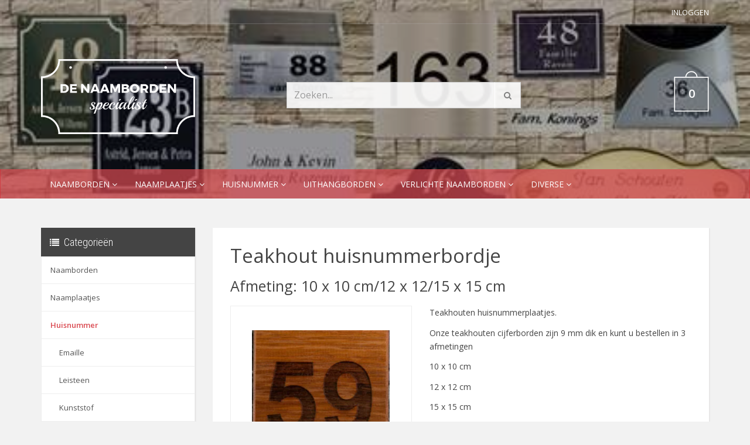

--- FILE ---
content_type: text/html; charset=utf-8
request_url: https://www.denaambordenspecialist.nl/shop/huisnummer/hout/teakhout-huisnummerbordje-afmeting-10-x-10-cm12-x-1215-x-15-cm
body_size: 5861
content:
<!DOCTYPE html>
<html lang="nl">
<head>
    <meta charset="utf-8"/>
    <base href="https://www.denaambordenspecialist.nl/"/>
    <meta http-equiv="X-UA-Compatible" content="IE=edge">
            <meta name="viewport" content="width=device-width, initial-scale=1">
        <title>huisnummerbord teakhout</title>

    <meta name="description" content="Teakhout huisnummer hoeven niet duur te zijn. Onze goedkope houten huisnummerplaatjes van de beste kwaliteit en leverbaar in 3 afmetingen
Houten huisnummerbord.
"/>
        <meta name="generator" content="SVD Productions & DigitalBite"/>
    <meta name="author" content="denaambordenspecialist.nl"/>
	
		<link rel="apple-touch-icon" sizes="180x180" href="/assets/images/favicon/denaambordenspecialist/apple-touch-icon.png">
	<link rel="icon" type="image/png" sizes="32x32" href="/assets/images/favicon/denaambordenspecialist/favicon-32x32.png">
	<link rel="icon" type="image/png" sizes="16x16" href="/assets/images/favicon/denaambordenspecialist/favicon-16x16.png">
	<link rel="manifest" href="/assets/images/favicon/denaambordenspecialist/site.webmanifest">
	
    <!-- SEO -->
        <!-- css -->
    <link type="text/css" href="/assets/css/templates/naambordenspecialist/styles.css?v=2017" rel="stylesheet" media="all" />
<link type="text/css" href="/assets/css/custom.css?v=9" rel="stylesheet" media="all" />
<link type="text/css" href="/assets/css/flexslider.css" rel="stylesheet" media="all" />
<link type="text/css" href="/bower_components/owl.carousel/dist/assets/owl.carousel.min.css" rel="stylesheet" media="all" />
<link type="text/css" href="/bower_components/lightbox2/dist/css/lightbox.min.css" rel="stylesheet" media="all" />

    <!-- Javascripts -->
    <script type="text/javascript" src="/assets/js/libs/jquery.min.js"></script>
<script type="text/javascript" src="/assets/js/bootstrap.min.js"></script>
<script type="text/javascript" src="/assets/js/custom.js?v=9"></script>
<script type="text/javascript" src="/bower_components/flexslider/jquery.flexslider-min.js"></script>
<script type="text/javascript" src="/bower_components/owl.carousel/dist/owl.carousel.min.js"></script>
<script type="text/javascript" src="/assets/js/pages/shop.js"></script>
<script type="text/javascript" src="/assets/js/pages/product.js"></script>
<script type="text/javascript" src="/assets/js/nl.js"></script>
<script type="text/javascript" src="/assets/js/pages/product.js"></script>

    <!-- Hotjar Tracking Code -->
<script>
    (function(h,o,t,j,a,r){
        h.hj=h.hj||function(){(h.hj.q=h.hj.q||[]).push(arguments)};
        h._hjSettings={hjid:1100609,hjsv:6};
        a=o.getElementsByTagName('head')[0];
        r=o.createElement('script');r.async=1;
        r.src=t+h._hjSettings.hjid+j+h._hjSettings.hjsv;
        a.appendChild(r);
    })(window,document,'https://static.hotjar.com/c/hotjar-','.js?sv=');
</script><script>
  (function(i,s,o,g,r,a,m){i['GoogleAnalyticsObject']=r;i[r]=i[r]||function(){
  (i[r].q=i[r].q||[]).push(arguments)},i[r].l=1*new Date();a=s.createElement(o),
  m=s.getElementsByTagName(o)[0];a.async=1;a.src=g;m.parentNode.insertBefore(a,m)
  })(window,document,'script','https://www.google-analytics.com/analytics.js','ga');
  ga('create', 'UA-23711925-2', 'auto');ga('send', 'pageview');</script></head>
<body>
<div id="top" style="background: url(/images/pictures/site_header/naambordenspecialist_nl_7799_0ac83f993b8872a9a2ded7ea7a0f0063.jpg) center; background-size: cover;">
    <div class="container">
        <div class="top-nav">
            <div class="row">
                <div class="col-sm-6 col-xs-8">
                                    </div>

                <div class="col-sm-6 col-xs-4 text-right">
                    <div class="top-menu">
                        <ul>
                                                            <li><a href="/login">Inloggen</a></li>
                                                                                </ul>
                    </div>
                </div>
            </div>
        </div>
        <!-- END TOP NAV -->
    </div>

    <div class="header">
        <div class="container">
            <div class="row">
                <div class="col-sm-3 col-xs-12">
                    <div class="brand">
                        <a href="">
                                                            <img src="/assets/images/logo_denaambordenspecialist.png"
                                     alt="De NaambordenSpecialist - naamborden en naamplaatjes"
                                     title="Logo van de Naamborden Specialist voor uw online naambord"/>
                                                    </a>
                    </div>
                </div>
                <div class="d-flex">
                    <div class="col-sm-7 col-xs-9">
                        <form action="search" method="post">
                            <div class="input-group top-search">
                                <input type="text" name="search_q" class="form-control"
                                       placeholder="Zoeken..." value="">
                                <span class="input-group-btn">
                              <button class="btn btn-default" type="submit"><i class="fa fa-search"></i></button>
                            </span>
                            </div>
                        </form>
                        <!-- END FORM -->
                    </div>
                    <div class="col-sm-2 col-xs-3">
                        <div class="mini-cart">
    <a class="cart-button dropdown-toggle" type="button" id="show-mini-cart" data-toggle="dropdown" aria-haspopup="true" aria-expanded="false">
        <span class="cart-amount">0</span>
    </a>
    </div>                        <!-- END MINI CART -->
                    </div>
                </div>
            </div>
        </div>
    </div><!-- .header-->

            <nav class="navbar navbar-default">
            <div class="container">

                <!-- Brand and toggle get grouped for better mobile display -->
                <div class="navbar-header">
                    <button type="button" class="navbar-toggle collapsed" data-toggle="collapse"
                            data-target="#navbar-collapse-1" aria-expanded="false"><span class="sr-only">Toggle navigation</span><span
                                class="icon-bar"></span><span class="icon-bar"></span><span class="icon-bar"></span>
                    </button>
                    <a class="navbar-brand" href="#">Menu</a>
                </div>

                <!-- Collect the nav links, forms, and other content for toggling -->
                <div class="collapse navbar-collapse" id="navbar-collapse-1">
                    <ul class="nav navbar-nav">
                                                                                    <li  class="dropdown">
                                                                            <a href="#" class="dropdown-toggle" data-toggle="dropdown" aria-haspopup="true"
                                           aria-expanded="false">Naamborden <i
                                                    class="fa fa-angle-down"></i></a>
                                        <ul class="dropdown-menu">
                                                                                            <li >
                                                    <a href="/shop/naamborden/acrylaat">Acrylaat </a>
                                                                                                    </li>
                                                                                            <li >
                                                    <a href="/shop/naamborden/aluminium">Aluminium</a>
                                                                                                    </li>
                                                                                            <li >
                                                    <a href="/shop/naamborden/beton-look-naamborden">Beton look naamborden</a>
                                                                                                    </li>
                                                                                            <li >
                                                    <a href="/shop/naamborden/bedrukte-naamborden">Bedrukte naamborden</a>
                                                                                                    </li>
                                                                                            <li >
                                                    <a href="/shop/naamborden/cottage-klassieke-naamborden">Cottage klassieke naamborden</a>
                                                                                                    </li>
                                                                                            <li >
                                                    <a href="/shop/naamborden/emaille">Emaille</a>
                                                                                                    </li>
                                                                                            <li >
                                                    <a href="/shop/naamborden/emaille-look">Emaille look</a>
                                                                                                    </li>
                                                                                            <li >
                                                    <a href="/shop/naamborden/klassieke-naamborden">Klassieke naamborden </a>
                                                                                                    </li>
                                                                                            <li >
                                                    <a href="/shop/naamborden/kunststof-naambordjes-goedkoop">Kunststof naambordjes goedkoop</a>
                                                                                                    </li>
                                                                                            <li >
                                                    <a href="/shop/naamborden/glazen-naamborden">Glazen naamborden</a>
                                                                                                    </li>
                                                                                            <li >
                                                    <a href="/shop/naamborden/gravoglas">Gravoglas </a>
                                                                                                    </li>
                                                                                            <li >
                                                    <a href="/shop/naamborden/hout">Hout</a>
                                                                                                    </li>
                                                                                            <li >
                                                    <a href="/shop/naamborden/leisteen">Leisteen </a>
                                                                                                    </li>
                                                                                            <li >
                                                    <a href="/shop/naamborden/messing">Messing </a>
                                                                                                    </li>
                                                                                            <li >
                                                    <a href="/shop/naamborden/metal-look-naamborden-bronszilvergoud">Metal look naamborden. Brons|Zilver|Goud|</a>
                                                                                                    </li>
                                                                                            <li >
                                                    <a href="/shop/naamborden/naambord-kunststof-lasergesneden">Naambord kunststof lasergesneden</a>
                                                                                                    </li>
                                                                                            <li >
                                                    <a href="/shop/naamborden/natuursteen">Natuursteen  </a>
                                                                                                    </li>
                                                                                            <li >
                                                    <a href="/shop/naamborden/perspex">Perspex</a>
                                                                                                    </li>
                                                                                            <li >
                                                    <a href="/shop/naamborden/transparante-naamborden">Transparante naamborden</a>
                                                                                                    </li>
                                                                                            <li >
                                                    <a href="/shop/naamborden/rvs">RVS</a>
                                                                                                    </li>
                                                                                            <li >
                                                    <a href="/shop/naamborden/rvs-look">RVS look </a>
                                                                                                    </li>
                                                                                            <li >
                                                    <a href="/shop/naamborden/straatnaamborden">Straatnaamborden</a>
                                                                                                    </li>
                                                                                            <li >
                                                    <a href="/shop/naamborden/zwart">Zwart</a>
                                                                                                    </li>
                                                                                            <li >
                                                    <a href="/shop/naamborden/aanbiedingen">Aanbiedingen</a>
                                                                                                    </li>
                                                                                    </ul>
                                                                    </li>
                                                            <li  class="dropdown">
                                                                            <a href="#" class="dropdown-toggle" data-toggle="dropdown" aria-haspopup="true"
                                           aria-expanded="false">Naamplaatjes <i
                                                    class="fa fa-angle-down"></i></a>
                                        <ul class="dropdown-menu">
                                                                                            <li >
                                                    <a href="/shop/naamplaatjes/bronzen-naamborden">Bronzen naamborden</a>
                                                                                                    </li>
                                                                                            <li >
                                                    <a href="/shop/naamplaatjes/emaille-naamplaatjes">Emaille naamplaatjes</a>
                                                                                                    </li>
                                                                                            <li >
                                                    <a href="/shop/naamplaatjes/kunststof">Kunststof</a>
                                                                                                    </li>
                                                                                            <li >
                                                    <a href="/shop/naamplaatjes/messing-naamborden">Messing naamborden</a>
                                                                                                    </li>
                                                                                            <li >
                                                    <a href="/shop/naamplaatjes/chroom">Chroom</a>
                                                                                                    </li>
                                                                                            <li >
                                                    <a href="/shop/naamplaatjes/rvs">Rvs</a>
                                                                                                    </li>
                                                                                    </ul>
                                                                    </li>
                                                            <li  class="dropdown">
                                                                            <a href="#" class="dropdown-toggle" data-toggle="dropdown" aria-haspopup="true"
                                           aria-expanded="false">Huisnummer <i
                                                    class="fa fa-angle-down"></i></a>
                                        <ul class="dropdown-menu">
                                                                                            <li >
                                                    <a href="/shop/huisnummer/emaille">Emaille </a>
                                                                                                    </li>
                                                                                            <li >
                                                    <a href="/shop/huisnummer/leisteen">Leisteen</a>
                                                                                                    </li>
                                                                                            <li >
                                                    <a href="/shop/huisnummer/kunststof">Kunststof</a>
                                                                                                    </li>
                                                                                            <li >
                                                    <a href="/shop/huisnummer/hout">Hout</a>
                                                                                                    </li>
                                                                                            <li >
                                                    <a href="/shop/huisnummer/natuursteen">Natuursteen</a>
                                                                                                    </li>
                                                                                            <li >
                                                    <a href="/shop/huisnummer/klassieke-huisnummers-staal">Klassieke huisnummers staal</a>
                                                                                                    </li>
                                                                                            <li >
                                                    <a href="/shop/huisnummer/emaille-look">Emaille look</a>
                                                                                                    </li>
                                                                                            <li >
                                                    <a href="/shop/huisnummer/messing">Messing</a>
                                                                                                    </li>
                                                                                            <li >
                                                    <a href="/shop/huisnummer/rvs">Rvs</a>
                                                                                                    </li>
                                                                                            <li >
                                                    <a href="/shop/huisnummer/cottage-huisnummers">Cottage huisnummers</a>
                                                                                                    </li>
                                                                                            <li >
                                                    <a href="/shop/huisnummer/huisnummerbord-zwart">Huisnummerbord zwart</a>
                                                                                                    </li>
                                                                                    </ul>
                                                                    </li>
                                                            <li  class="dropdown">
                                                                            <a href="#" class="dropdown-toggle" data-toggle="dropdown" aria-haspopup="true"
                                           aria-expanded="false">Uithangborden <i
                                                    class="fa fa-angle-down"></i></a>
                                        <ul class="dropdown-menu">
                                                                                            <li >
                                                    <a href="/shop/uithangborden/uithangborden-klassiek">Uithangborden klassiek</a>
                                                                                                    </li>
                                                                                            <li >
                                                    <a href="/shop/uithangborden/uithangbordjes-nostalgisch">Uithangbordjes nostalgisch</a>
                                                                                                    </li>
                                                                                            <li >
                                                    <a href="/shop/uithangborden/uithangborden-bedrijfs">Uithangborden bedrijfs</a>
                                                                                                    </li>
                                                                                            <li >
                                                    <a href="/shop/uithangborden/uithangborden-leisteen">Uithangborden Leisteen </a>
                                                                                                    </li>
                                                                                            <li >
                                                    <a href="/shop/uithangborden/houten-uithangborden">Houten uithangborden</a>
                                                                                                    </li>
                                                                                            <li >
                                                    <a href="/shop/uithangborden/goedkoop-uithangbord-voordeur">Goedkoop uithangbord voordeur</a>
                                                                                                    </li>
                                                                                    </ul>
                                                                    </li>
                                                            <li  class="dropdown">
                                                                            <a href="#" class="dropdown-toggle" data-toggle="dropdown" aria-haspopup="true"
                                           aria-expanded="false">Verlichte naamborden <i
                                                    class="fa fa-angle-down"></i></a>
                                        <ul class="dropdown-menu">
                                                                                            <li >
                                                    <a href="/shop/verlichte-naamborden/stroom">Stroom</a>
                                                                                                    </li>
                                                                                            <li >
                                                    <a href="/shop/verlichte-naamborden/solar-zon-energie">Solar zon energie</a>
                                                                                                    </li>
                                                                                    </ul>
                                                                    </li>
                                                            <li  class="dropdown">
                                                                            <a href="#" class="dropdown-toggle" data-toggle="dropdown" aria-haspopup="true"
                                           aria-expanded="false">Diverse <i
                                                    class="fa fa-angle-down"></i></a>
                                        <ul class="dropdown-menu">
                                                                                            <li >
                                                    <a href="/shop/diverse/dieren-penningen">Dieren penningen</a>
                                                                                                    </li>
                                                                                            <li >
                                                    <a href="/shop/diverse/identiteitsplaatjes">Identiteitsplaatjes</a>
                                                                                                    </li>
                                                                                            <li >
                                                    <a href="/shop/diverse/ja-nee">Ja-Nee </a>
                                                                                                    </li>
                                                                                            <li >
                                                    <a href="/shop/diverse/metalen-naambordjes-horeca">Metalen naambordjes  horeca</a>
                                                                                                    </li>
                                                                                            <li >
                                                    <a href="/shop/diverse/waardebonnen">Waardebonnen</a>
                                                                                                    </li>
                                                                                    </ul>
                                                                    </li>
                                                                            </ul>
                    <!-- END NAVBAR NAV -->
                </div><!-- /.navbar-collapse -->
            </div>
        </nav>
    
    <!-- END NAVBAR -->

</div><!-- /.top -->

<div id="wrapper">
    <div class="main svd-page shop-page">
	<div class="container">
		<div class="row">

			<div class="col-sm-3 sidebar">
				<div class="widget categories">

    <h4 class="widget-title heading">Categorieën</h4>
    <div class="navbar-header">
        <button type="button" class="navbar-toggle collapsed" data-toggle="collapse" data-target="#collapse-category-2" aria-expanded="false">
            <span class="sr-only">Toggle navigation</span>
            <span class="icon-bar"></span>
            <span class="icon-bar"></span>
            <span class="icon-bar"></span>
        </button>
        <h4 class="widget-title" data-toggle="collapse" data-target="#collapse-category-2" aria-expanded="false">Categorieën</h4>
    </div>
    
        <ul class="collapse navbar-collapse" id="collapse-category-2">
                <li>
            <a href="shop/naamborden">Naamborden</a>
                    </li>
                <li>
            <a href="shop/naamplaatjes">Naamplaatjes</a>
                    </li>
                <li class="active">
            <a href="shop/huisnummer">Huisnummer</a>
                            <ul class="sub">
                                        <li>
                        <a href="shop/huisnummer/emaille">Emaille </a>
                                            </li>
                                        <li>
                        <a href="shop/huisnummer/leisteen">Leisteen</a>
                                            </li>
                                        <li>
                        <a href="shop/huisnummer/kunststof">Kunststof</a>
                                            </li>
                                        <li class="active">
                        <a href="shop/huisnummer/hout">Hout</a>
                                            </li>
                                        <li>
                        <a href="shop/huisnummer/natuursteen">Natuursteen</a>
                                            </li>
                                        <li>
                        <a href="shop/huisnummer/klassieke-huisnummers-staal">Klassieke huisnummers staal</a>
                                            </li>
                                        <li>
                        <a href="shop/huisnummer/emaille-look">Emaille look</a>
                                            </li>
                                        <li>
                        <a href="shop/huisnummer/messing">Messing</a>
                                            </li>
                                        <li>
                        <a href="shop/huisnummer/rvs">Rvs</a>
                                            </li>
                                        <li>
                        <a href="shop/huisnummer/cottage-huisnummers">Cottage huisnummers</a>
                                            </li>
                                        <li>
                        <a href="shop/huisnummer/huisnummerbord-zwart">Huisnummerbord zwart</a>
                                            </li>
                                    </ul>
                    </li>
                <li>
            <a href="shop/uithangborden">Uithangborden</a>
                    </li>
                <li>
            <a href="shop/verlichte-naamborden">Verlichte naamborden</a>
                    </li>
                <li>
            <a href="shop/diverse">Diverse</a>
                    </li>
            </ul>
    </div>			</div>

			<div class="col-sm-9 page-content">
				
    <div class="white-wrapper">
        <div id="product" class="product-detail">

            
                            <h1>Teakhout huisnummerbordje </h1>
                <h2>Afmeting: 10 x 10 cm/12 x 12/15 x 15 cm</h2>
            
            <div class="row">

                <div class="col-md-5">
                    <div class="product-detail-image">
                                                    <a href="/images/pictures/big/naambordenspecialist_nl_7504_9ecbef0e2820b5037a8fc1ff67091542.png" data-lightbox="naambord"
                               data-title="Teakhout huisnummerbordje ">
                                <img src="/images/pictures/normal/naambordenspecialist_nl_7504_9ecbef0e2820b5037a8fc1ff67091542.png" alt="Teakhout huisnummerbordje "/>
                            </a>
                                            </div>

                                            <div class="product-detail-thumbs">
                            <div class="row">
                                                                    <div class="col-xs-4 col-sm-3">
                                        <div class="thumb">
                                            <a href="/images/pictures/big/naambordenspecialist_nl_7504_9ecbef0e2820b5037a8fc1ff67091542.png"
                                               data-lightbox="naambord" data-title="Teakhout huisnummerbordje ">
                                                <img src="/images/pictures/thumb/naambordenspecialist_nl_7504_9ecbef0e2820b5037a8fc1ff67091542.png"
                                                     alt="Teakhout huisnummerbordje "/>
                                            </a>
                                        </div>
                                        <!-- END THUMB -->
                                    </div>
                                                                    <div class="col-xs-4 col-sm-3">
                                        <div class="thumb">
                                            <a href="/images/pictures/big/naambordenspecialist_nl_7505_e1d5b9b43bc1ed98692423317bf353bd.png"
                                               data-lightbox="naambord" data-title="Teakhout huisnummerbordje ">
                                                <img src="/images/pictures/thumb/naambordenspecialist_nl_7505_e1d5b9b43bc1ed98692423317bf353bd.png"
                                                     alt="Teakhout huisnummerbordje "/>
                                            </a>
                                        </div>
                                        <!-- END THUMB -->
                                    </div>
                                                                    <div class="col-xs-4 col-sm-3">
                                        <div class="thumb">
                                            <a href="/images/pictures/big/naambordenspecialist_nl_7510_d3ae9024ff49e355ce0045d23b059f14.png"
                                               data-lightbox="naambord" data-title="Teakhout huisnummerbordje ">
                                                <img src="/images/pictures/thumb/naambordenspecialist_nl_7510_d3ae9024ff49e355ce0045d23b059f14.png"
                                                     alt="Teakhout huisnummerbordje "/>
                                            </a>
                                        </div>
                                        <!-- END THUMB -->
                                    </div>
                                                            </div>
                        </div>
                        <!-- END PRODUCT DETAIL THUMBS -->
                    
                    <script src="/bower_components/lightbox2/dist/js/lightbox.min.js"></script>
                </div>
                <!-- END PRODUCT IMAGE -->

                <div class="col-md-7 product-content">
                    <div class="product-description">
                        <p>Teakhouten huisnummerplaatjes.</p>
<p>Onze teakhouten cijferborden zijn 9 mm dik en kunt u bestellen in 3 afmetingen</p>
<p>10 x 10 cm</p>
<p>12 x 12 cm</p>
<p>15 x 15 cm</p>
<p>Door middel van laser techniek worden het teakhout uitgesneden. Uw&nbsp;cijfer wordt&nbsp;met een lasermarkeermachine in het teakhout gebrand door uw gekozen lettertype</p>
<p>De bevestiging wordt door middel van een kliksysteem. Het zogenaamde mannetje -vrouwtje .</p>
<p>De verzending is 3 werkdagen.</p>
<p>&nbsp;</p>
<p>&nbsp;</p>
                                                                        
                        Verzendkosten NL: &euro;&nbsp;4,95<br>Verzendkosten EU: &euro;&nbsp;9,95                    </div>
                    <!-- END PRODUCT DESCRIPTION -->

                </div>

                <!-- END PRODUCT CONTENT -->

            </div>
            <!-- END ROW -->

        </div>
        <!-- END PRODUCT DETAIL -->
    </div>
    <div class="white-wrapper">

        <form method="post"
              action="shop/huisnummer/hout/teakhout-huisnummerbordje-afmeting-10-x-10-cm12-x-1215-x-15-cm#form" id="form">
            

            <div class="product-options">
                

<h2>Product Opties</h2>

    <div class="option type-input regels id-26">
                                <h5>Regels</h5>
        
        
    <div class="form-group">
            <input type="text" data-span="line-1" data-input="Huisnummer" name="option_361" class="form-control" value="" placeholder="Huisnummer" >
    </div>

<div id="font-preview">
    <span class="line-1"></span>
</div>
<!-- END FONT PREVIEW -->
    </div>
    <div class="option type-font lettertype required id-20">
                                <h5>Lettertype <span class="required">* (verplicht)</span></h5>
        
            <div class="radio">
        <label>
            <input type="radio" data-class="font-helvlight-regular" data-font="HelvLight Regular" name="option_20" value="278">

            <span class="font-helvlight-regular">HelvLight Regular</span>            
            
        </label>
    </div>

    <div class="radio">
        <label>
            <input type="radio" data-class="font-bernhard-modern" data-font="Bernhard Modern" name="option_20" value="230">

            <span class="font-bernhard-modern">Bernhard Modern</span>            
            
        </label>
    </div>

    <div class="radio">
        <label>
            <input type="radio" data-class="font-goudy-regular" data-font="Goudy Regular" name="option_20" value="269">

            <span class="font-goudy-regular">Goudy Regular</span>            
            
        </label>
    </div>


<style>
@font-face {
  font-family: "helvlight-regular";
  src: url(/files/fonts/helvlight-regular.ttf) format("truetype"), url(/files/otf/helvlight-regular.otf) format("opentype"), url(/files/eot/helvlight-regular.eot) format("embedded-opentype");
}
.font-helvlight-regular {
    font-family: "helvlight-regular";
    font-size: 20px;
}
@font-face {
  font-family: "bernhard-modern";
  src: url(/files/fonts/bernhard-modern-bt.ttf) format("truetype"), url(/files/otf/bernhard-modern-bt.otf) format("opentype"), url(/files/eot/bernhard-modern-bt.eot) format("embedded-opentype");
}
.font-bernhard-modern {
    font-family: "bernhard-modern";
    font-size: 20px;
}
@font-face {
  font-family: "goudy-regular";
  src: url(/files/fonts/goudyolst-bt-bold.ttf) format("truetype"), url(/files/otf/goudyolst-bt-bold.otf) format("opentype"), url(/files/eot/goudyolst-bt-bold.eot) format("embedded-opentype");
}
.font-goudy-regular {
    font-family: "goudy-regular";
    font-size: 20px;
}
.price-extra {
    margin-left: 10px;
}
</style>    </div>
    <div class="option afmeting required id-1">
                                <h5>Afmeting <span class="required">* (verplicht)</span></h5>
        
            <div class="radio">
        <label>
            <input type="radio" data-="10 x 10 cm" name="option_1" value="4232">
                                                10 x 10 cm            
                        
            
        </label>
    </div>

    <div class="radio">
        <label>
            <input type="radio" data-="12 x 12 cm" name="option_1" value="708" price-extra="3.00">
                                                12 x 12 cm            (+ &euro;&nbsp;3,00)
                        
            
        </label>
    </div>

    <div class="radio">
        <label>
            <input type="radio" data-="15 x 15 cm" name="option_1" value="637" price-extra="7.00">
                                                15 x 15 cm            (+ &euro;&nbsp;7,00)
                        
            
        </label>
    </div>

    </div>

                <div class="option opmerking">
                    <h5>Opmerking</h5>
                    <div class="form-group">
                        <textarea name="message" placeholder="Plaats hier uw opmerking" cols="20" rows="5"></textarea>                    </div>
                </div>
            </div>
            <!-- END PRODUCT OPTIONS -->

            <!-- END ARTICLE CODE -->

            <div class="row">
                <div class="col-sm-7 text-xs-center">
                    <div class="price-box" price="34.95">
                        

	<span class="price normal-price">&euro;&nbsp;34,95</span>
 <span
                                class="total-price-extra"></span>
                    </div>
                    <!-- END PRICE BOX -->
                </div>
                <div class="col-sm-5 text-xs-center">
                    <div class="product-order">
                        <div class="input-group">
                            <input type="hidden" name="product" value="5543"/>
                                                        <input type="number" name="amount" value="1" id="amount" size="3" maxlength="2" class="form-control" min="1" />                            <span class="input-group-btn">
						<button type="submit" class="btn btn-md btn-primary">Bestellen</button>
					</span>

                        </div>
                    </div>
                </div>
            </div>
            <!-- END PRODUCT OPTIONS -->

        </form>
        <!-- END FORM -->
    </div>
    			</div>
		</div>
	</div>
</div></div>
<div class="footer">
    <div class="container">
        <div class="row">

                                            <div class="col-sm-3">
                    <div class="widget footer-widget">
	<h4 class="widget-title">OVER ONS</h4>
	
		<div class="content">
		De Naamborden Specialist, al meer dan 10 jaar ervaring! U heeft de keuze uit 750 verschillende naamborden. Wij leveren uw naambord snel en binnen heel Europa!<br />
<br />
<a href="tel:0031728888636">072-8888636</a> <a href="mailto:info@denaambordenspecialist.nl">info@denaambordenspecialist.nl</a>
			</div>
	</div>                </div>
                            <div class="col-sm-3">
                    <div class="widget footer-widget">
	<h4 class="widget-title">KLANTENSERVICE</h4>	<div class="content">
		
				<ul>
			<li><a href="/leveringsvoorwaarden" class="more-info">Algemene voorwaarden</a></li>
					<li><a href="/levertijden" class="more-info">Levertijden</a></li>
							<li><a href="/naambordjes-bestellen" class="more-info">Bedrijfsnaambordjes</a></li>
							<li><a href="/vraag-antwoord" class="more-info">Vraag & Antwoord</a></li>
							<li><a href="/verzendkosten" class="more-info">Verzendkosten</a></li>
							<li><a href="/privacy-policy" class="more-info">Privacybeleid</a></li>
							<li><a href="/contact" class="more-info">Contact</a></li>
						</ul>
			</div>
</div>                </div>
                            <div class="col-sm-3">
                    <div class="widget footer-widget">
	<h4 class="widget-title">DENAAMBORDENSPECIALIST.NL</h4>	<div class="content">
		
				<ul>
			<li><a href="/emaille-naamborden" class="more-info">Emaille naamborden</a></li>
					<li><a href="/huisnummer-emaille" class="more-info">Emaille huisnummers</a></li>
							<li><a href="/uithangborden" class="more-info">Uithangborden</a></li>
							<li><a href="/straatnaambord" class="more-info">Straatnaambord</a></li>
							<li><a href="/shop/huisnummer" class="more-info">Huisnummer</a></li>
							<li><a href="/naambord-huisnummer" class="more-info">Huisnummer met naam</a></li>
							<li><a href="/review" class="more-info">Reviews</a></li>
						</ul>
			</div>
</div>                </div>
                            <div class="col-sm-3">
                    <div class="widget footer-widget">
	
	
		<div class="content">
		<div class="widget footer-widget"><h4 class="widget-title">NIEUWSBRIEF</h4><div class="content"><p>Meld je aan voor onze nieuwsbrief!</p><form action="https://denaambordenspecialist.us7.list-manage.com/subscribe/post" method="POST" target="_blank"><input type="hidden" name="u" value="089262fa22112deb5d3d85fb6"><input type="hidden" name="id" value="02fa34cbd1"><div class="form-group"><input type="text" class="form-control" placeholder="Uw naam" autocapitalize="off" autocorrect="off" name="MERGE1" id="MERGE1"></div><div class="input-group"><input type="email" class="form-control" placeholder="E-mailadres" autocapitalize="off" autocorrect="off" name="MERGE0" id="MERGE0"><span class="input-group-btn mailchimp-form"><button type="submit" class="btn btn-primary" type="button">Meld aan</button></span></div></form></div></div>
			</div>
	</div>                </div>
                        
        </div>

        <div class="footer-bottom">
            <div class="row">
                <div class="col-sm-6">
                    <p class="copyright">&copy; 2026 De Naamborden Specialist - By <a
                                href="https://www.digitalbite.nl" title="DigitalBite" target="_blank" rel="noopener">DigitalBite</a>
                        &amp; <a href="https://www.svdproductions.nl" title="SVD Productions" target="_blank"
                                 rel="noopener">SVD Productions</a></p>
                </div>
                <div class="col-sm-6">
                    <ul class="payment-icons">
                                                    <li>
                                <img src="/assets/images/payment-icons/ideal.png" alt="Ideal">
                            </li>
                                                    <li>
                            <img src="/assets/images/payment-icons/mastercard.png" alt="Mastercard">
                        </li>
                        <li>
                            <img src="/assets/images/payment-icons/visa.png" alt="Visa">
                        </li>
                        <li>
                            <img src="/assets/images/payment-icons/paypal.png" alt="Paypal">
                        </li>
                    </ul>
                </div>
            </div>
        </div>

    </div>
</div><!-- /.footer -->

<script>
    $(window).load(function () {
        $('.lazyload').each(function () {
            //* set the img src from data-src
            $(this).attr('src', $(this).attr('data-src'));
        });
    });
</script><div id="nav_bottom"></div>

</body>
</html>

--- FILE ---
content_type: text/plain
request_url: https://www.google-analytics.com/j/collect?v=1&_v=j102&a=779183841&t=pageview&_s=1&dl=https%3A%2F%2Fwww.denaambordenspecialist.nl%2Fshop%2Fhuisnummer%2Fhout%2Fteakhout-huisnummerbordje-afmeting-10-x-10-cm12-x-1215-x-15-cm&ul=en-us%40posix&dt=huisnummerbord%20teakhout&sr=1280x720&vp=1280x720&_u=IEBAAEABAAAAACAAI~&jid=599197192&gjid=799295556&cid=1488971038.1768903183&tid=UA-23711925-2&_gid=108362988.1768903183&_r=1&_slc=1&z=427347431
body_size: -454
content:
2,cG-XYPHWGNBFG

--- FILE ---
content_type: application/javascript
request_url: https://www.denaambordenspecialist.nl/assets/js/pages/product.js
body_size: 753
content:
$(document).ready(function () {
    let lang = "";
    if (getLang() === undefined) {
        lang = 'nl';
    } else{
        lang = getLang();
    }

    console.log(lang);

    $('.type-font .radio input[type="radio"]').change(function () {
        var font = $(this).attr('data-font');
        var class_name = $(this).attr('data-class');
        $('#font-preview').attr('class', class_name);
    });

    $('#font-preview').hide();
    if ($('#font-preview span.active').length > 0) {
        $('#font-preview').show();
    }
    if (class_name = $('.type-font .radio input[type="radio"]:checked').attr('data-class')) {
        $('#font-preview').attr('class', class_name);
    }


    $('.type-input.regels input').keyup(function () {
        $('#font-preview').show();

        var value = $(this).val();
        var span_class = $(this).attr('data-span');
        //console.log(span_class);

        $('#font-preview span.' + span_class).text(value);

        // console.log($(this).val());
    });

    refresh_price_extra();
    $("input, select").change(function () {
        refresh_price_extra();
    });


    function refresh_price_extra() {
        var total_price_extra = 0;

        /*
        $(".form-group[price-extra]").each(function() {
            price_extra = parseFloat($(this).attr('price-extra'));
            
            if ($(this).find("input").val()) {
                total_price_extra = total_price_extra + price_extra;
            }
        });
        */

        $("input[price-extra]").each(function () {
            price_extra = parseFloat($(this).attr('price-extra'));

            if ($(this).is("[type=text]")) {
                if ($(this).val()) {
                    total_price_extra = total_price_extra + price_extra;
                }
            }
            if ($(this).is("[type=radio]")) {
                if ($(this).is(":checked")) {
                    total_price_extra = total_price_extra + price_extra;
                }
            }
            if ($(this).is("[type=checkbox]")) {
                if ($(this).is(":checked")) {
                    total_price_extra = total_price_extra + price_extra;
                }
            }
        });

        $("select option:selected[price-extra]").each(function () {
            price_extra = parseFloat($(this).attr('price-extra'));
            total_price_extra = total_price_extra + price_extra;
            // henk = $(this).attr("price-extra");
            // console.log(henk);
        });

        product_price = parseFloat($(".price-box").attr('price'));
        // console.log(product_price);

        total_price_extra = product_price + total_price_extra;
        total_price_extra = parseFloat(Math.round(total_price_extra * 100) / 100).toFixed(2);
        total_price_extra = total_price_extra.toString();
        if(lang === "de") {
            total_price_extra = total_price_extra.replace('.', ',')+"&euro;";
        } else{
            total_price_extra = '&euro; ' + total_price_extra.replace('.', ',');
        }
        


        // console.log(total_price_extra);

        // $(".total-price-extra").html(total_price_extra);
        $(".price-box span.normal-price").html(total_price_extra);
    }

    $(".btn-refresh").click(function () {
        location.reload();
    });

    $(".type-2colors input").change(function () {
        color_data = $(this).parent().find('.color_data');
        change_colors(color_data);
    });

    if (change_me = $(".type-2colors input:checked")) {
        if (color_data = $(change_me).parent().find('span.color_data')) {
            change_colors(color_data);
        }
    }

    function change_colors(color_data) {
        var color_text = $(color_data).attr('color_text');
        var color_background = $(color_data).attr('color_background');
        $("#font-preview").attr('style', "background-color: " + color_background + "; color: " + color_text);
    }

});

--- FILE ---
content_type: application/javascript
request_url: https://www.denaambordenspecialist.nl/assets/js/nl.js
body_size: -65
content:
function getLang(){
    return "nl";
}